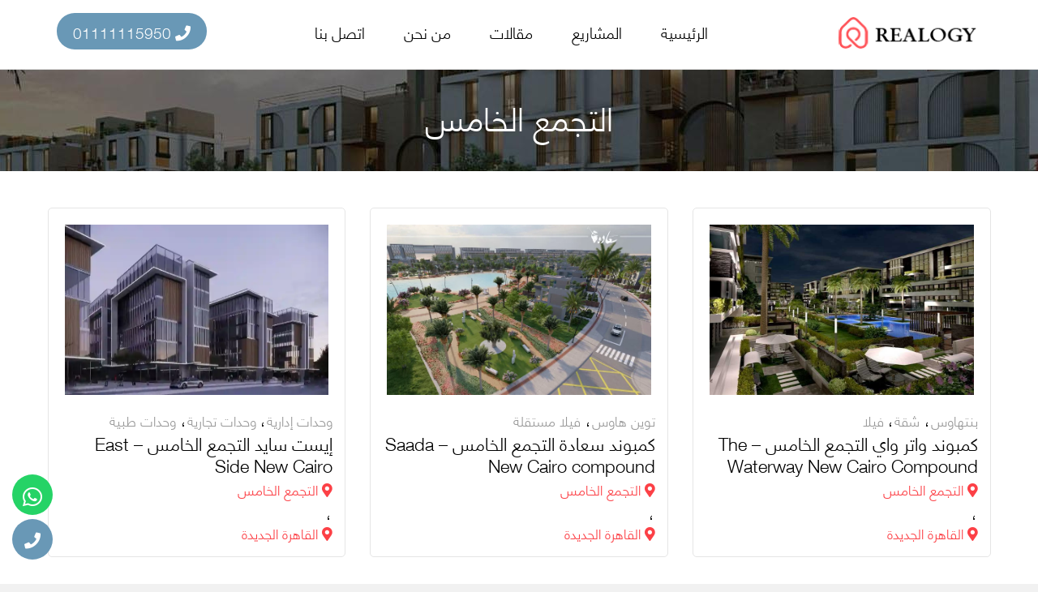

--- FILE ---
content_type: text/html; charset=UTF-8
request_url: https://realogyproperties.com/city/%D8%A7%D9%84%D8%AA%D8%AC%D9%85%D8%B9-%D8%A7%D9%84%D8%AE%D8%A7%D9%85%D8%B3/page/5/
body_size: 9624
content:
<!DOCTYPE html>
<html class="no-js" dir="rtl" lang="ar">

	<head>
		
		<!-- Google Tag Manager -->
<script>(function(w,d,s,l,i){w[l]=w[l]||[];w[l].push({'gtm.start':
new Date().getTime(),event:'gtm.js'});var f=d.getElementsByTagName(s)[0],
j=d.createElement(s),dl=l!='dataLayer'?'&l='+l:'';j.async=true;j.src=
'https://www.googletagmanager.com/gtm.js?id='+i+dl;f.parentNode.insertBefore(j,f);
})(window,document,'script','dataLayer','GTM-5WL57C6Q');</script>
<!-- End Google Tag Manager -->
		<meta charset="UTF-8">
		<meta name="viewport" content="width=device-width, initial-scale=1.0" >
		<meta name="theme-color" content="#627E67" />
		<link rel="profile" href="https://gmpg.org/xfn/11">
		<title>التجمع الخامس &#8211; الصفحة 5 &#8211; عقارات</title>
<meta name='robots' content='max-image-preview:large' />
<link rel='dns-prefetch' href='//maxcdn.bootstrapcdn.com' />
<link rel="alternate" type="application/rss+xml" title="عقارات &laquo; الخلاصة" href="https://realogyproperties.com/feed/" />
<link rel="alternate" type="application/rss+xml" title="عقارات &laquo; خلاصة التعليقات" href="https://realogyproperties.com/comments/feed/" />
<link rel="alternate" type="application/rss+xml" title="خلاصة عقارات &laquo; التجمع الخامس المدن" href="https://realogyproperties.com/city/%d8%a7%d9%84%d8%aa%d8%ac%d9%85%d8%b9-%d8%a7%d9%84%d8%ae%d8%a7%d9%85%d8%b3/feed/" />
<style id='wp-img-auto-sizes-contain-inline-css'>
img:is([sizes=auto i],[sizes^="auto," i]){contain-intrinsic-size:3000px 1500px}
/*# sourceURL=wp-img-auto-sizes-contain-inline-css */
</style>
<link rel='stylesheet' id='structured-content-frontend-css' href='https://realogyproperties.com/wp-content/plugins/structured-content/dist/blocks.style.build.css?ver=1.7.0' media='all' />
<style id='wp-emoji-styles-inline-css'>

	img.wp-smiley, img.emoji {
		display: inline !important;
		border: none !important;
		box-shadow: none !important;
		height: 1em !important;
		width: 1em !important;
		margin: 0 0.07em !important;
		vertical-align: -0.1em !important;
		background: none !important;
		padding: 0 !important;
	}
/*# sourceURL=wp-emoji-styles-inline-css */
</style>
<link rel='stylesheet' id='wp-block-library-rtl-css' href='https://realogyproperties.com/wp-includes/css/dist/block-library/style-rtl.min.css?ver=6.9' media='all' />
<style id='classic-theme-styles-inline-css'>
/*! This file is auto-generated */
.wp-block-button__link{color:#fff;background-color:#32373c;border-radius:9999px;box-shadow:none;text-decoration:none;padding:calc(.667em + 2px) calc(1.333em + 2px);font-size:1.125em}.wp-block-file__button{background:#32373c;color:#fff;text-decoration:none}
/*# sourceURL=/wp-includes/css/classic-themes.min.css */
</style>
<style id='global-styles-inline-css'>
:root{--wp--preset--aspect-ratio--square: 1;--wp--preset--aspect-ratio--4-3: 4/3;--wp--preset--aspect-ratio--3-4: 3/4;--wp--preset--aspect-ratio--3-2: 3/2;--wp--preset--aspect-ratio--2-3: 2/3;--wp--preset--aspect-ratio--16-9: 16/9;--wp--preset--aspect-ratio--9-16: 9/16;--wp--preset--color--black: #000000;--wp--preset--color--cyan-bluish-gray: #abb8c3;--wp--preset--color--white: #ffffff;--wp--preset--color--pale-pink: #f78da7;--wp--preset--color--vivid-red: #cf2e2e;--wp--preset--color--luminous-vivid-orange: #ff6900;--wp--preset--color--luminous-vivid-amber: #fcb900;--wp--preset--color--light-green-cyan: #7bdcb5;--wp--preset--color--vivid-green-cyan: #00d084;--wp--preset--color--pale-cyan-blue: #8ed1fc;--wp--preset--color--vivid-cyan-blue: #0693e3;--wp--preset--color--vivid-purple: #9b51e0;--wp--preset--gradient--vivid-cyan-blue-to-vivid-purple: linear-gradient(135deg,rgb(6,147,227) 0%,rgb(155,81,224) 100%);--wp--preset--gradient--light-green-cyan-to-vivid-green-cyan: linear-gradient(135deg,rgb(122,220,180) 0%,rgb(0,208,130) 100%);--wp--preset--gradient--luminous-vivid-amber-to-luminous-vivid-orange: linear-gradient(135deg,rgb(252,185,0) 0%,rgb(255,105,0) 100%);--wp--preset--gradient--luminous-vivid-orange-to-vivid-red: linear-gradient(135deg,rgb(255,105,0) 0%,rgb(207,46,46) 100%);--wp--preset--gradient--very-light-gray-to-cyan-bluish-gray: linear-gradient(135deg,rgb(238,238,238) 0%,rgb(169,184,195) 100%);--wp--preset--gradient--cool-to-warm-spectrum: linear-gradient(135deg,rgb(74,234,220) 0%,rgb(151,120,209) 20%,rgb(207,42,186) 40%,rgb(238,44,130) 60%,rgb(251,105,98) 80%,rgb(254,248,76) 100%);--wp--preset--gradient--blush-light-purple: linear-gradient(135deg,rgb(255,206,236) 0%,rgb(152,150,240) 100%);--wp--preset--gradient--blush-bordeaux: linear-gradient(135deg,rgb(254,205,165) 0%,rgb(254,45,45) 50%,rgb(107,0,62) 100%);--wp--preset--gradient--luminous-dusk: linear-gradient(135deg,rgb(255,203,112) 0%,rgb(199,81,192) 50%,rgb(65,88,208) 100%);--wp--preset--gradient--pale-ocean: linear-gradient(135deg,rgb(255,245,203) 0%,rgb(182,227,212) 50%,rgb(51,167,181) 100%);--wp--preset--gradient--electric-grass: linear-gradient(135deg,rgb(202,248,128) 0%,rgb(113,206,126) 100%);--wp--preset--gradient--midnight: linear-gradient(135deg,rgb(2,3,129) 0%,rgb(40,116,252) 100%);--wp--preset--font-size--small: 13px;--wp--preset--font-size--medium: 20px;--wp--preset--font-size--large: 36px;--wp--preset--font-size--x-large: 42px;--wp--preset--spacing--20: 0.44rem;--wp--preset--spacing--30: 0.67rem;--wp--preset--spacing--40: 1rem;--wp--preset--spacing--50: 1.5rem;--wp--preset--spacing--60: 2.25rem;--wp--preset--spacing--70: 3.38rem;--wp--preset--spacing--80: 5.06rem;--wp--preset--shadow--natural: 6px 6px 9px rgba(0, 0, 0, 0.2);--wp--preset--shadow--deep: 12px 12px 50px rgba(0, 0, 0, 0.4);--wp--preset--shadow--sharp: 6px 6px 0px rgba(0, 0, 0, 0.2);--wp--preset--shadow--outlined: 6px 6px 0px -3px rgb(255, 255, 255), 6px 6px rgb(0, 0, 0);--wp--preset--shadow--crisp: 6px 6px 0px rgb(0, 0, 0);}:where(.is-layout-flex){gap: 0.5em;}:where(.is-layout-grid){gap: 0.5em;}body .is-layout-flex{display: flex;}.is-layout-flex{flex-wrap: wrap;align-items: center;}.is-layout-flex > :is(*, div){margin: 0;}body .is-layout-grid{display: grid;}.is-layout-grid > :is(*, div){margin: 0;}:where(.wp-block-columns.is-layout-flex){gap: 2em;}:where(.wp-block-columns.is-layout-grid){gap: 2em;}:where(.wp-block-post-template.is-layout-flex){gap: 1.25em;}:where(.wp-block-post-template.is-layout-grid){gap: 1.25em;}.has-black-color{color: var(--wp--preset--color--black) !important;}.has-cyan-bluish-gray-color{color: var(--wp--preset--color--cyan-bluish-gray) !important;}.has-white-color{color: var(--wp--preset--color--white) !important;}.has-pale-pink-color{color: var(--wp--preset--color--pale-pink) !important;}.has-vivid-red-color{color: var(--wp--preset--color--vivid-red) !important;}.has-luminous-vivid-orange-color{color: var(--wp--preset--color--luminous-vivid-orange) !important;}.has-luminous-vivid-amber-color{color: var(--wp--preset--color--luminous-vivid-amber) !important;}.has-light-green-cyan-color{color: var(--wp--preset--color--light-green-cyan) !important;}.has-vivid-green-cyan-color{color: var(--wp--preset--color--vivid-green-cyan) !important;}.has-pale-cyan-blue-color{color: var(--wp--preset--color--pale-cyan-blue) !important;}.has-vivid-cyan-blue-color{color: var(--wp--preset--color--vivid-cyan-blue) !important;}.has-vivid-purple-color{color: var(--wp--preset--color--vivid-purple) !important;}.has-black-background-color{background-color: var(--wp--preset--color--black) !important;}.has-cyan-bluish-gray-background-color{background-color: var(--wp--preset--color--cyan-bluish-gray) !important;}.has-white-background-color{background-color: var(--wp--preset--color--white) !important;}.has-pale-pink-background-color{background-color: var(--wp--preset--color--pale-pink) !important;}.has-vivid-red-background-color{background-color: var(--wp--preset--color--vivid-red) !important;}.has-luminous-vivid-orange-background-color{background-color: var(--wp--preset--color--luminous-vivid-orange) !important;}.has-luminous-vivid-amber-background-color{background-color: var(--wp--preset--color--luminous-vivid-amber) !important;}.has-light-green-cyan-background-color{background-color: var(--wp--preset--color--light-green-cyan) !important;}.has-vivid-green-cyan-background-color{background-color: var(--wp--preset--color--vivid-green-cyan) !important;}.has-pale-cyan-blue-background-color{background-color: var(--wp--preset--color--pale-cyan-blue) !important;}.has-vivid-cyan-blue-background-color{background-color: var(--wp--preset--color--vivid-cyan-blue) !important;}.has-vivid-purple-background-color{background-color: var(--wp--preset--color--vivid-purple) !important;}.has-black-border-color{border-color: var(--wp--preset--color--black) !important;}.has-cyan-bluish-gray-border-color{border-color: var(--wp--preset--color--cyan-bluish-gray) !important;}.has-white-border-color{border-color: var(--wp--preset--color--white) !important;}.has-pale-pink-border-color{border-color: var(--wp--preset--color--pale-pink) !important;}.has-vivid-red-border-color{border-color: var(--wp--preset--color--vivid-red) !important;}.has-luminous-vivid-orange-border-color{border-color: var(--wp--preset--color--luminous-vivid-orange) !important;}.has-luminous-vivid-amber-border-color{border-color: var(--wp--preset--color--luminous-vivid-amber) !important;}.has-light-green-cyan-border-color{border-color: var(--wp--preset--color--light-green-cyan) !important;}.has-vivid-green-cyan-border-color{border-color: var(--wp--preset--color--vivid-green-cyan) !important;}.has-pale-cyan-blue-border-color{border-color: var(--wp--preset--color--pale-cyan-blue) !important;}.has-vivid-cyan-blue-border-color{border-color: var(--wp--preset--color--vivid-cyan-blue) !important;}.has-vivid-purple-border-color{border-color: var(--wp--preset--color--vivid-purple) !important;}.has-vivid-cyan-blue-to-vivid-purple-gradient-background{background: var(--wp--preset--gradient--vivid-cyan-blue-to-vivid-purple) !important;}.has-light-green-cyan-to-vivid-green-cyan-gradient-background{background: var(--wp--preset--gradient--light-green-cyan-to-vivid-green-cyan) !important;}.has-luminous-vivid-amber-to-luminous-vivid-orange-gradient-background{background: var(--wp--preset--gradient--luminous-vivid-amber-to-luminous-vivid-orange) !important;}.has-luminous-vivid-orange-to-vivid-red-gradient-background{background: var(--wp--preset--gradient--luminous-vivid-orange-to-vivid-red) !important;}.has-very-light-gray-to-cyan-bluish-gray-gradient-background{background: var(--wp--preset--gradient--very-light-gray-to-cyan-bluish-gray) !important;}.has-cool-to-warm-spectrum-gradient-background{background: var(--wp--preset--gradient--cool-to-warm-spectrum) !important;}.has-blush-light-purple-gradient-background{background: var(--wp--preset--gradient--blush-light-purple) !important;}.has-blush-bordeaux-gradient-background{background: var(--wp--preset--gradient--blush-bordeaux) !important;}.has-luminous-dusk-gradient-background{background: var(--wp--preset--gradient--luminous-dusk) !important;}.has-pale-ocean-gradient-background{background: var(--wp--preset--gradient--pale-ocean) !important;}.has-electric-grass-gradient-background{background: var(--wp--preset--gradient--electric-grass) !important;}.has-midnight-gradient-background{background: var(--wp--preset--gradient--midnight) !important;}.has-small-font-size{font-size: var(--wp--preset--font-size--small) !important;}.has-medium-font-size{font-size: var(--wp--preset--font-size--medium) !important;}.has-large-font-size{font-size: var(--wp--preset--font-size--large) !important;}.has-x-large-font-size{font-size: var(--wp--preset--font-size--x-large) !important;}
:where(.wp-block-post-template.is-layout-flex){gap: 1.25em;}:where(.wp-block-post-template.is-layout-grid){gap: 1.25em;}
:where(.wp-block-term-template.is-layout-flex){gap: 1.25em;}:where(.wp-block-term-template.is-layout-grid){gap: 1.25em;}
:where(.wp-block-columns.is-layout-flex){gap: 2em;}:where(.wp-block-columns.is-layout-grid){gap: 2em;}
:root :where(.wp-block-pullquote){font-size: 1.5em;line-height: 1.6;}
/*# sourceURL=global-styles-inline-css */
</style>
<link rel='stylesheet' id='bootstrap-css' href='https://maxcdn.bootstrapcdn.com/bootstrap/3.3.7/css/bootstrap.min.css?ver=6.9' media='all' />
<link rel='stylesheet' id='arkan-style-css' href='https://realogyproperties.com/wp-content/themes/realogy/style.css?ver=1.0' media='all' />
<link rel='stylesheet' id='fontawesome-all-min-css' href='https://realogyproperties.com/wp-content/themes/realogy/assets/css/fontawesome-all.min.css?ver=1.0' media='all' />
<link rel='stylesheet' id='wp-pagenavi-css' href='https://realogyproperties.com/wp-content/plugins/wp-pagenavi/pagenavi-css.css?ver=2.70' media='all' />
<script src="https://realogyproperties.com/wp-content/themes/realogy/assets/js/index.js?ver=1.0" id="twentytwenty-js-js" async></script>
<link rel="https://api.w.org/" href="https://realogyproperties.com/wp-json/" /><link rel="EditURI" type="application/rsd+xml" title="RSD" href="https://realogyproperties.com/xmlrpc.php?rsd" />
<meta name="generator" content="WordPress 6.9" />
	<script>document.documentElement.className = document.documentElement.className.replace( 'no-js', 'js' );</script>
	<meta name="generator" content="Elementor 3.33.6; features: additional_custom_breakpoints; settings: css_print_method-external, google_font-enabled, font_display-swap">
			<style>
				.e-con.e-parent:nth-of-type(n+4):not(.e-lazyloaded):not(.e-no-lazyload),
				.e-con.e-parent:nth-of-type(n+4):not(.e-lazyloaded):not(.e-no-lazyload) * {
					background-image: none !important;
				}
				@media screen and (max-height: 1024px) {
					.e-con.e-parent:nth-of-type(n+3):not(.e-lazyloaded):not(.e-no-lazyload),
					.e-con.e-parent:nth-of-type(n+3):not(.e-lazyloaded):not(.e-no-lazyload) * {
						background-image: none !important;
					}
				}
				@media screen and (max-height: 640px) {
					.e-con.e-parent:nth-of-type(n+2):not(.e-lazyloaded):not(.e-no-lazyload),
					.e-con.e-parent:nth-of-type(n+2):not(.e-lazyloaded):not(.e-no-lazyload) * {
						background-image: none !important;
					}
				}
			</style>
			<link rel="icon" href="https://realogyproperties.com/wp-content/uploads/2021/06/cropped-new-logo-32x32.png" sizes="32x32" />
<link rel="icon" href="https://realogyproperties.com/wp-content/uploads/2021/06/cropped-new-logo-192x192.png" sizes="192x192" />
<link rel="apple-touch-icon" href="https://realogyproperties.com/wp-content/uploads/2021/06/cropped-new-logo-180x180.png" />
<meta name="msapplication-TileImage" content="https://realogyproperties.com/wp-content/uploads/2021/06/cropped-new-logo-270x270.png" />
		<style id="wp-custom-css">
			.panel {
	display: unset;
}		</style>
				
		
	</head>

	<body class="rtl archive paged tax-city term-4 wp-embed-responsive paged-5 wp-theme-realogy enable-search-modal has-no-pagination not-showing-comments show-avatars footer-top-visible elementor-default elementor-kit-6772">

		<a class="skip-link screen-reader-text" href="#site-content">Skip to the content</a>		

		<!-- <div class="topbar-container">
			<div class="container">
				<div class="top-right">
					اتصل بنا على 
					<a href="tel:01111115950" class="item"><i class="fas fa-phone"></i> 01111115950</a>
				</div>
				<div class="top-left">
					<ul>
						<li><a href="https://www.facebook.com/profile.php?id=100077162983974" class="item"><i class="fab fa-facebook-f"></i></a></li>
						<li><a href="https://twitter.com/" class="item"><i class="fab fa-twitter"></i></a></li>
						<li><a href="https://youtube.com/" class="item"><i class="fab fa-youtube"></i></a></li>
					</ul>
				</div>
			</div>
		</div> -->
		
		<header id="header" class="header" aria-label="Site header">
			<div class="container header-container">
			  <a class="menu-toggle hidden-md hidden-lg"></a>
			  <div id="site-header" class="clearfix">
				 <a id="site-link" href="/"><span class="site-logo"></span></a> 
				  <div class="header-icons">
					 <ul>
						 <li class="phone"><a href="tel:+201111115950"><i class="fas fa-phone"></i> 01111115950</a></li>
					 </ul>
				  </div>
				 <nav role="navigation" aria-labelledby="block-dar-main-menu-menu" id="block-dar-main-menu">
					<div class="menu-%d8%a7%d9%84%d9%82%d8%a7%d8%a6%d9%85%d8%a9-%d8%a7%d9%84%d8%b1%d8%a6%d9%8a%d8%b3%d9%8a%d8%a9-container"><ul id="menu-%d8%a7%d9%84%d9%82%d8%a7%d8%a6%d9%85%d8%a9-%d8%a7%d9%84%d8%b1%d8%a6%d9%8a%d8%b3%d9%8a%d8%a9" class="menu"><li id="menu-item-81" class="menu-item menu-item-type-post_type menu-item-object-page menu-item-home menu-item-81"><a href="https://realogyproperties.com/">الرئيسية</a></li>
<li id="menu-item-82" class="menu-item menu-item-type-custom menu-item-object-custom menu-item-82"><a href="https://realogyproperties.com/property/">المشاريع</a></li>
<li id="menu-item-85" class="menu-item menu-item-type-post_type menu-item-object-page menu-item-85"><a href="https://realogyproperties.com/blog/">مقالات</a></li>
<li id="menu-item-91" class="menu-item menu-item-type-post_type menu-item-object-page menu-item-91"><a href="https://realogyproperties.com/about/">من نحن</a></li>
<li id="menu-item-90" class="menu-item menu-item-type-post_type menu-item-object-page menu-item-90"><a href="https://realogyproperties.com/contact/">اتصل بنا</a></li>
</ul></div>				 </nav>
				  <span class="mobile-menu"><i class="fa fa-bars"></i></span>
				 
				  <div class="mobile-panel">
					<ul>
                        <li class="menu-item menu-item-type-post_type menu-item-object-page menu-item-home menu-item-81"><a href="https://realogyproperties.com/">الرئيسية</a></li>
<li class="menu-item menu-item-type-custom menu-item-object-custom menu-item-82"><a href="https://realogyproperties.com/property/">المشاريع</a></li>
<li class="menu-item menu-item-type-post_type menu-item-object-page menu-item-85"><a href="https://realogyproperties.com/blog/">مقالات</a></li>
<li class="menu-item menu-item-type-post_type menu-item-object-page menu-item-91"><a href="https://realogyproperties.com/about/">من نحن</a></li>
<li class="menu-item menu-item-type-post_type menu-item-object-page menu-item-90"><a href="https://realogyproperties.com/contact/">اتصل بنا</a></li>
                    </ul>
				</div>
			  </div>
			   
		   </div>
			<!-- Google tag (gtag.js) -->
<script async src="https://www.googletagmanager.com/gtag/js?id=AW-467508608"></script>
<script>
  window.dataLayer = window.dataLayer || [];
  function gtag(){dataLayer.push(arguments);}
  gtag('js', new Date());

  gtag('config', 'AW-467508608');
</script>
			<!-- Google Tag Manager (noscript) -->
<noscript><iframe src="https://www.googletagmanager.com/ns.html?id=GTM-5WL57C6Q"
height="0" width="0" style="display:none;visibility:hidden"></iframe></noscript>
<!-- End Google Tag Manager (noscript) -->
		</header>
<div class="page_title">
	<div class="container clearfix">
		<h1>
			<span>التجمع الخامس</span>
		</h1>
		<div class="breadcrumbs-wrapper">
						  	</div>
	</div>
</div>

<div id="main-wrapper" class="layout-main-wrapper layout-container clearfix">
   <div id="main" class="content_area layout-main clearfix">
      <main id="content" class="column main-content">
            <div id="content-wrapper">
               <div class="row">
                  
				   				   
				   <div class="col-md-4">
						<div class="recent-property">
						   <a href="https://realogyproperties.com/property/the-waterway-new-cairo-compound/">
								  <img fetchpriority="high" src="https://realogyproperties.com/wp-content/uploads/2023/05/كمبوند-واتر-واي-التجمع-الخامس.jpeg" width="480" height="299" alt="كمبوند واتر واي التجمع الخامس &#8211; The Waterway New Cairo Compound" title="كمبوند واتر واي التجمع الخامس &#8211; The Waterway New Cairo Compound">
							   
						   </a>
							   

							   
								 <div class="title">
									 
									 
									 
									 
									 <a href="https://realogyproperties.com/type/%d8%a8%d9%86%d8%aa%d9%87%d8%a7%d9%88%d8%b3/"><span class="property-dev">بنتهاوس</span></a>، <a href="https://realogyproperties.com/type/%d8%b4%d9%82%d8%a9/"><span class="property-dev">شقة</span></a>، <a href="https://realogyproperties.com/type/%d9%81%d9%8a%d9%84%d8%a7/"><span class="property-dev">فيلا</span></a>									 
									 
									 
									 <a href="https://realogyproperties.com/property/the-waterway-new-cairo-compound/" class="property-title">كمبوند واتر واي التجمع الخامس &#8211; The Waterway New Cairo Compound</a>
							   
									 
									 
									 <a href="https://realogyproperties.com/city/%d8%a7%d9%84%d8%aa%d8%ac%d9%85%d8%b9-%d8%a7%d9%84%d8%ae%d8%a7%d9%85%d8%b3/"><span class="property-city"><i class="fas fa-map-marker-alt"></i>التجمع الخامس</span></a>، <a href="https://realogyproperties.com/city/%d8%a7%d9%84%d9%82%d8%a7%d9%87%d8%b1%d8%a9-%d8%a7%d9%84%d8%ac%d8%af%d9%8a%d8%af%d8%a9/"><span class="property-city"><i class="fas fa-map-marker-alt"></i>القاهرة الجديدة</span></a>									 
									 
							
							   
							   </div>
							   
					
						</div>
					 </div>


				   				   
				   <div class="col-md-4">
						<div class="recent-property">
						   <a href="https://realogyproperties.com/property/saada-new-cairo-compound/">
								  <img src="https://realogyproperties.com/wp-content/uploads/2023/05/كمبوند-سعادة-التجمع-الخامس.webp" width="480" height="299" alt="كمبوند سعادة التجمع الخامس &#8211; Saada New Cairo compound" title="كمبوند سعادة التجمع الخامس &#8211; Saada New Cairo compound">
							   
						   </a>
							   

							   
								 <div class="title">
									 
									 
									 
									 
									 <a href="https://realogyproperties.com/type/%d8%aa%d9%88%d9%8a%d9%86-%d9%87%d8%a7%d9%88%d8%b3/"><span class="property-dev">توين هاوس</span></a>، <a href="https://realogyproperties.com/type/%d9%81%d9%8a%d9%84%d8%a7-%d9%85%d8%b3%d8%aa%d9%82%d9%84%d8%a9/"><span class="property-dev">فيلا مستقلة</span></a>									 
									 
									 
									 <a href="https://realogyproperties.com/property/saada-new-cairo-compound/" class="property-title">كمبوند سعادة التجمع الخامس &#8211; Saada New Cairo compound</a>
							   
									 
									 
									 <a href="https://realogyproperties.com/city/%d8%a7%d9%84%d8%aa%d8%ac%d9%85%d8%b9-%d8%a7%d9%84%d8%ae%d8%a7%d9%85%d8%b3/"><span class="property-city"><i class="fas fa-map-marker-alt"></i>التجمع الخامس</span></a>، <a href="https://realogyproperties.com/city/%d8%a7%d9%84%d9%82%d8%a7%d9%87%d8%b1%d8%a9-%d8%a7%d9%84%d8%ac%d8%af%d9%8a%d8%af%d8%a9/"><span class="property-city"><i class="fas fa-map-marker-alt"></i>القاهرة الجديدة</span></a>									 
									 
							
							   
							   </div>
							   
					
						</div>
					 </div>


				   				   
				   <div class="col-md-4">
						<div class="recent-property">
						   <a href="https://realogyproperties.com/property/east-side-new-cairo/">
								  <img src="https://realogyproperties.com/wp-content/uploads/2023/05/إيست-سايد-التجمع-الخامس.webp" width="480" height="299" alt="إيست سايد التجمع الخامس &#8211; East Side New Cairo " title="إيست سايد التجمع الخامس &#8211; East Side New Cairo ">
							   
						   </a>
							   

							   
								 <div class="title">
									 
									 
									 
									 
									 <a href="https://realogyproperties.com/type/%d9%88%d8%ad%d8%af%d8%a7%d8%aa-%d8%a5%d8%af%d8%a7%d8%b1%d9%8a%d8%a9/"><span class="property-dev">وحدات إدارية</span></a>، <a href="https://realogyproperties.com/type/%d9%88%d8%ad%d8%af%d8%a7%d8%aa-%d8%aa%d8%ac%d8%a7%d8%b1%d9%8a%d8%a9/"><span class="property-dev">وحدات تجارية</span></a>، <a href="https://realogyproperties.com/type/%d9%88%d8%ad%d8%af%d8%a7%d8%aa-%d8%b7%d8%a8%d9%8a%d8%a9/"><span class="property-dev">وحدات طبية</span></a>									 
									 
									 
									 <a href="https://realogyproperties.com/property/east-side-new-cairo/" class="property-title">إيست سايد التجمع الخامس &#8211; East Side New Cairo </a>
							   
									 
									 
									 <a href="https://realogyproperties.com/city/%d8%a7%d9%84%d8%aa%d8%ac%d9%85%d8%b9-%d8%a7%d9%84%d8%ae%d8%a7%d9%85%d8%b3/"><span class="property-city"><i class="fas fa-map-marker-alt"></i>التجمع الخامس</span></a>، <a href="https://realogyproperties.com/city/%d8%a7%d9%84%d9%82%d8%a7%d9%87%d8%b1%d8%a9-%d8%a7%d9%84%d8%ac%d8%af%d9%8a%d8%af%d8%a9/"><span class="property-city"><i class="fas fa-map-marker-alt"></i>القاهرة الجديدة</span></a>									 
									 
							
							   
							   </div>
							   
					
						</div>
					 </div>


				   				   
				   <div class="col-md-4">
						<div class="recent-property">
						   <a href="https://realogyproperties.com/property/granoy-new-cairo/">
								  <img loading="lazy" src="https://realogyproperties.com/wp-content/uploads/2022/06/مول-جرانوي-القاهرة-الجديدة.jpg" width="480" height="299" alt="مول جرانوي القاهرة الجديدة- Granoy New Cairo" title="مول جرانوي القاهرة الجديدة- Granoy New Cairo">
							   
						   </a>
							   

							   
								 <div class="title">
									 
									 
									 
									 
									 <a href="https://realogyproperties.com/type/%d9%88%d8%ad%d8%af%d8%a7%d8%aa-%d8%a5%d8%af%d8%a7%d8%b1%d9%8a%d8%a9/"><span class="property-dev">وحدات إدارية</span></a>، <a href="https://realogyproperties.com/type/%d9%88%d8%ad%d8%af%d8%a7%d8%aa-%d8%aa%d8%ac%d8%a7%d8%b1%d9%8a%d8%a9/"><span class="property-dev">وحدات تجارية</span></a>									 
									 
									 
									 <a href="https://realogyproperties.com/property/granoy-new-cairo/" class="property-title">مول جرانوي القاهرة الجديدة- Granoy New Cairo</a>
							   
									 
									 
									 <a href="https://realogyproperties.com/city/%d8%a7%d9%84%d8%aa%d8%ac%d9%85%d8%b9-%d8%a7%d9%84%d8%ae%d8%a7%d9%85%d8%b3/"><span class="property-city"><i class="fas fa-map-marker-alt"></i>التجمع الخامس</span></a>، <a href="https://realogyproperties.com/city/%d8%a7%d9%84%d9%82%d8%a7%d9%87%d8%b1%d8%a9-%d8%a7%d9%84%d8%ac%d8%af%d9%8a%d8%af%d8%a9/"><span class="property-city"><i class="fas fa-map-marker-alt"></i>القاهرة الجديدة</span></a>									 
									 
							
							   
							   </div>
							   
					
						</div>
					 </div>


				   				   
				   <div class="col-md-4">
						<div class="recent-property">
						   <a href="https://realogyproperties.com/property/downtown-katameya-mall-new-cairo/">
								  <img loading="lazy" src="https://realogyproperties.com/wp-content/uploads/2022/06/داون-تاون-القطامية-بالتجمع-الخامس.jpg" width="480" height="299" alt="مول داون تاون القطامية بالتجمع الخامس – Downtown Katameya Mall New Cairo" title="مول داون تاون القطامية بالتجمع الخامس – Downtown Katameya Mall New Cairo">
							   
						   </a>
							   

							   
								 <div class="title">
									 
									 
									 
									 
									 <a href="https://realogyproperties.com/type/%d9%88%d8%ad%d8%af%d8%a7%d8%aa-%d8%a5%d8%af%d8%a7%d8%b1%d9%8a%d8%a9/"><span class="property-dev">وحدات إدارية</span></a>، <a href="https://realogyproperties.com/type/%d9%88%d8%ad%d8%af%d8%a7%d8%aa-%d8%aa%d8%ac%d8%a7%d8%b1%d9%8a%d8%a9/"><span class="property-dev">وحدات تجارية</span></a>									 
									 
									 
									 <a href="https://realogyproperties.com/property/downtown-katameya-mall-new-cairo/" class="property-title">مول داون تاون القطامية بالتجمع الخامس – Downtown Katameya Mall New Cairo</a>
							   
									 
									 
									 <a href="https://realogyproperties.com/city/%d8%a7%d9%84%d8%aa%d8%ac%d9%85%d8%b9-%d8%a7%d9%84%d8%ae%d8%a7%d9%85%d8%b3/"><span class="property-city"><i class="fas fa-map-marker-alt"></i>التجمع الخامس</span></a>									 
									 
							
							   
							   </div>
							   
					
						</div>
					 </div>


				   				   
				   <div class="col-md-4">
						<div class="recent-property">
						   <a href="https://realogyproperties.com/property/one-ninety-new-cairo/">
								  <img loading="lazy" src="https://realogyproperties.com/wp-content/uploads/2022/06/مشروع-واحد-شارع-التسعين-صبور-التجمع-الخامس.jpg" width="480" height="299" alt="مشروع واحد شارع التسعين صبور التجمع الخامس &#8211; One Ninety New Cairo" title="مشروع واحد شارع التسعين صبور التجمع الخامس &#8211; One Ninety New Cairo">
							   
						   </a>
							   

							   
								 <div class="title">
									 
									 
									 
									 
									 <a href="https://realogyproperties.com/type/%d8%aa%d8%ac%d8%a7%d8%b1%d9%8a-%d9%88%d8%a7%d8%af%d8%a7%d8%b1%d9%8a/"><span class="property-dev">تجاري واداري</span></a>، <a href="https://realogyproperties.com/type/%d9%88%d8%ad%d8%af%d8%a7%d8%aa-%d8%a5%d8%af%d8%a7%d8%b1%d9%8a%d8%a9/"><span class="property-dev">وحدات إدارية</span></a>، <a href="https://realogyproperties.com/type/%d9%88%d8%ad%d8%af%d8%a7%d8%aa-%d8%aa%d8%ac%d8%a7%d8%b1%d9%8a%d8%a9/"><span class="property-dev">وحدات تجارية</span></a>، <a href="https://realogyproperties.com/type/%d9%88%d8%ad%d8%af%d8%a7%d8%aa-%d9%81%d9%86%d8%af%d9%82%d9%8a%d8%a9/"><span class="property-dev">وحدات فندقية</span></a>									 
									 
									 
									 <a href="https://realogyproperties.com/property/one-ninety-new-cairo/" class="property-title">مشروع واحد شارع التسعين صبور التجمع الخامس &#8211; One Ninety New Cairo</a>
							   
									 
									 
									 <a href="https://realogyproperties.com/city/%d8%a7%d9%84%d8%aa%d8%ac%d9%85%d8%b9-%d8%a7%d9%84%d8%ae%d8%a7%d9%85%d8%b3/"><span class="property-city"><i class="fas fa-map-marker-alt"></i>التجمع الخامس</span></a>، <a href="https://realogyproperties.com/city/%d8%a7%d9%84%d9%82%d8%a7%d9%87%d8%b1%d8%a9-%d8%a7%d9%84%d8%ac%d8%af%d9%8a%d8%af%d8%a9/"><span class="property-city"><i class="fas fa-map-marker-alt"></i>القاهرة الجديدة</span></a>									 
									 
							
							   
							   </div>
							   
					
						</div>
					 </div>


				   				   
				   <div class="col-md-4">
						<div class="recent-property">
						   <a href="https://realogyproperties.com/property/pearl-des-rois-new-cairo/">
								  <img loading="lazy" src="https://realogyproperties.com/wp-content/uploads/2022/06/مول-بيرل-دي-روا-التجمع-الخامس.jpg" width="480" height="299" alt="بيرل دي روا التجمع الخامس &#8211; Pearl Des Rois New Cairo" title="بيرل دي روا التجمع الخامس &#8211; Pearl Des Rois New Cairo">
							   
						   </a>
							   

							   
								 <div class="title">
									 
									 
									 
									 
									 <a href="https://realogyproperties.com/type/%d9%88%d8%ad%d8%af%d8%a7%d8%aa-%d8%a5%d8%af%d8%a7%d8%b1%d9%8a%d8%a9/"><span class="property-dev">وحدات إدارية</span></a>، <a href="https://realogyproperties.com/type/%d9%88%d8%ad%d8%af%d8%a7%d8%aa-%d8%aa%d8%ac%d8%a7%d8%b1%d9%8a%d8%a9/"><span class="property-dev">وحدات تجارية</span></a>									 
									 
									 
									 <a href="https://realogyproperties.com/property/pearl-des-rois-new-cairo/" class="property-title">بيرل دي روا التجمع الخامس &#8211; Pearl Des Rois New Cairo</a>
							   
									 
									 
									 <a href="https://realogyproperties.com/city/%d8%a7%d9%84%d8%aa%d8%ac%d9%85%d8%b9-%d8%a7%d9%84%d8%ae%d8%a7%d9%85%d8%b3/"><span class="property-city"><i class="fas fa-map-marker-alt"></i>التجمع الخامس</span></a>، <a href="https://realogyproperties.com/city/%d8%a7%d9%84%d9%82%d8%a7%d9%87%d8%b1%d8%a9-%d8%a7%d9%84%d8%ac%d8%af%d9%8a%d8%af%d8%a9/"><span class="property-city"><i class="fas fa-map-marker-alt"></i>القاهرة الجديدة</span></a>									 
									 
							
							   
							   </div>
							   
					
						</div>
					 </div>


				   				   
				   <div class="col-md-4">
						<div class="recent-property">
						   <a href="https://realogyproperties.com/property/value-mall-2-new-cairo/">
								  <img loading="lazy" src="https://realogyproperties.com/wp-content/uploads/2022/06/فاليو-2-مول-القاهرة-الجديدة.png" width="480" height="299" alt="فاليو 2 مول القاهرة الجديدة &#8211; Value Mall 2 New Cairo" title="فاليو 2 مول القاهرة الجديدة &#8211; Value Mall 2 New Cairo">
							   
						   </a>
							   

							   
								 <div class="title">
									 
									 
									 
									 
									 <a href="https://realogyproperties.com/type/%d9%88%d8%ad%d8%af%d8%a7%d8%aa-%d8%aa%d8%ac%d8%a7%d8%b1%d9%8a%d8%a9/"><span class="property-dev">وحدات تجارية</span></a>									 
									 
									 
									 <a href="https://realogyproperties.com/property/value-mall-2-new-cairo/" class="property-title">فاليو 2 مول القاهرة الجديدة &#8211; Value Mall 2 New Cairo</a>
							   
									 
									 
									 <a href="https://realogyproperties.com/city/%d8%a7%d9%84%d8%aa%d8%ac%d9%85%d8%b9-%d8%a7%d9%84%d8%ae%d8%a7%d9%85%d8%b3/"><span class="property-city"><i class="fas fa-map-marker-alt"></i>التجمع الخامس</span></a>، <a href="https://realogyproperties.com/city/%d8%a7%d9%84%d9%82%d8%a7%d9%87%d8%b1%d8%a9-%d8%a7%d9%84%d8%ac%d8%af%d9%8a%d8%af%d8%a9/"><span class="property-city"><i class="fas fa-map-marker-alt"></i>القاهرة الجديدة</span></a>									 
									 
							
							   
							   </div>
							   
					
						</div>
					 </div>


				   				   
				   <div class="col-md-4">
						<div class="recent-property">
						   <a href="https://realogyproperties.com/property/ozone-medical-center-new-cairo/">
								  <img loading="lazy" src="https://realogyproperties.com/wp-content/uploads/2022/06/مول-اوزون-التجمع-الخامس.png" width="480" height="299" alt="مول اوزون التجمع الخامس &#8211; Ozone Medical Center New Cairo" title="مول اوزون التجمع الخامس &#8211; Ozone Medical Center New Cairo">
							   
						   </a>
							   

							   
								 <div class="title">
									 
									 
									 
									 
									 <a href="https://realogyproperties.com/type/%d9%88%d8%ad%d8%af%d8%a7%d8%aa-%d8%b7%d8%a8%d9%8a%d8%a9/"><span class="property-dev">وحدات طبية</span></a>									 
									 
									 
									 <a href="https://realogyproperties.com/property/ozone-medical-center-new-cairo/" class="property-title">مول اوزون التجمع الخامس &#8211; Ozone Medical Center New Cairo</a>
							   
									 
									 
									 <a href="https://realogyproperties.com/city/%d8%a7%d9%84%d8%aa%d8%ac%d9%85%d8%b9-%d8%a7%d9%84%d8%ae%d8%a7%d9%85%d8%b3/"><span class="property-city"><i class="fas fa-map-marker-alt"></i>التجمع الخامس</span></a>، <a href="https://realogyproperties.com/city/%d8%a7%d9%84%d9%82%d8%a7%d9%87%d8%b1%d8%a9-%d8%a7%d9%84%d8%ac%d8%af%d9%8a%d8%af%d8%a9/"><span class="property-city"><i class="fas fa-map-marker-alt"></i>القاهرة الجديدة</span></a>									 
									 
							
							   
							   </div>
							   
					
						</div>
					 </div>


				   				   
				   <div class="col-md-4">
						<div class="recent-property">
						   <a href="https://realogyproperties.com/property/east-hill-mall-new-cairo/">
								  <img loading="lazy" src="https://realogyproperties.com/wp-content/uploads/2022/06/مول-ايست-هيل-التجمع-الخامس-1200x675.jpg" width="480" height="299" alt="مول ايست هيل التجمع الخامس – East Hill Mall القاهرة الجديدة" title="مول ايست هيل التجمع الخامس – East Hill Mall القاهرة الجديدة">
							   
						   </a>
							   

							   
								 <div class="title">
									 
									 
									 
									 
									 <a href="https://realogyproperties.com/type/%d9%88%d8%ad%d8%af%d8%a7%d8%aa-%d8%a5%d8%af%d8%a7%d8%b1%d9%8a%d8%a9/"><span class="property-dev">وحدات إدارية</span></a>، <a href="https://realogyproperties.com/type/%d9%88%d8%ad%d8%af%d8%a7%d8%aa-%d8%aa%d8%ac%d8%a7%d8%b1%d9%8a%d8%a9/"><span class="property-dev">وحدات تجارية</span></a>، <a href="https://realogyproperties.com/type/%d9%88%d8%ad%d8%af%d8%a7%d8%aa-%d8%b7%d8%a8%d9%8a%d8%a9/"><span class="property-dev">وحدات طبية</span></a>									 
									 
									 
									 <a href="https://realogyproperties.com/property/east-hill-mall-new-cairo/" class="property-title">مول ايست هيل التجمع الخامس – East Hill Mall القاهرة الجديدة</a>
							   
									 
									 
									 <a href="https://realogyproperties.com/city/%d8%a7%d9%84%d8%aa%d8%ac%d9%85%d8%b9-%d8%a7%d9%84%d8%ae%d8%a7%d9%85%d8%b3/"><span class="property-city"><i class="fas fa-map-marker-alt"></i>التجمع الخامس</span></a>، <a href="https://realogyproperties.com/city/%d8%a7%d9%84%d9%82%d8%a7%d9%87%d8%b1%d8%a9-%d8%a7%d9%84%d8%ac%d8%af%d9%8a%d8%af%d8%a9/"><span class="property-city"><i class="fas fa-map-marker-alt"></i>القاهرة الجديدة</span></a>									 
									 
							
							   
							   </div>
							   
					
						</div>
					 </div>


				   <div class='wp-pagenavi' role='navigation'>
<span class='pages'>الصفحة 5 من 14</span><a class="first" aria-label="First Page" href="https://realogyproperties.com/city/%D8%A7%D9%84%D8%AA%D8%AC%D9%85%D8%B9-%D8%A7%D9%84%D8%AE%D8%A7%D9%85%D8%B3/">&laquo; الأولى</a><a class="previouspostslink" rel="prev" aria-label="الصفحة السابقة" href="https://realogyproperties.com/city/%D8%A7%D9%84%D8%AA%D8%AC%D9%85%D8%B9-%D8%A7%D9%84%D8%AE%D8%A7%D9%85%D8%B3/page/4/">&laquo;</a><span class='extend'>...</span><a class="page smaller" title="الصفحة 3" href="https://realogyproperties.com/city/%D8%A7%D9%84%D8%AA%D8%AC%D9%85%D8%B9-%D8%A7%D9%84%D8%AE%D8%A7%D9%85%D8%B3/page/3/">3</a><a class="page smaller" title="الصفحة 4" href="https://realogyproperties.com/city/%D8%A7%D9%84%D8%AA%D8%AC%D9%85%D8%B9-%D8%A7%D9%84%D8%AE%D8%A7%D9%85%D8%B3/page/4/">4</a><span aria-current='page' class='current'>5</span><a class="page larger" title="الصفحة 6" href="https://realogyproperties.com/city/%D8%A7%D9%84%D8%AA%D8%AC%D9%85%D8%B9-%D8%A7%D9%84%D8%AE%D8%A7%D9%85%D8%B3/page/6/">6</a><a class="page larger" title="الصفحة 7" href="https://realogyproperties.com/city/%D8%A7%D9%84%D8%AA%D8%AC%D9%85%D8%B9-%D8%A7%D9%84%D8%AE%D8%A7%D9%85%D8%B3/page/7/">7</a><span class='extend'>...</span><a class="larger page" title="الصفحة 10" href="https://realogyproperties.com/city/%D8%A7%D9%84%D8%AA%D8%AC%D9%85%D8%B9-%D8%A7%D9%84%D8%AE%D8%A7%D9%85%D8%B3/page/10/">10</a><span class='extend'>...</span><a class="nextpostslink" rel="next" aria-label="الصفحة التالية" href="https://realogyproperties.com/city/%D8%A7%D9%84%D8%AA%D8%AC%D9%85%D8%B9-%D8%A7%D9%84%D8%AE%D8%A7%D9%85%D8%B3/page/6/">&raquo;</a><a class="last" aria-label="Last Page" href="https://realogyproperties.com/city/%D8%A7%D9%84%D8%AA%D8%AC%D9%85%D8%B9-%D8%A7%D9%84%D8%AE%D8%A7%D9%85%D8%B3/page/14/">الأخيرة &raquo;</a>
</div>				   
               </div>
				<div class="row">
					<div class="col-md-12">
											</div>
				</div>
            </div>
      </main>
   </div>
</div>





	  
    <a class="float-call" href="tel:01111115950">
      <i class="fa fa-phone"></i>
    </a>
	  
    <a class="float-whatsapp" href="https://api.whatsapp.com/send?phone=201111115950&amp;text=أريد الاستفسار عن مول ايست هيل التجمع الخامس – East Hill Mall القاهرة الجديدة" target="_blank">
      <i class="fab fa-whatsapp"></i>
    </a>
  


			<div class="footer-contact">
				<div class="container">
					<div class="row">
						<div class="col-lg-6">
							<span class="help-title">عقار أحلامك على بعد دقائق</span>
							<span class="help-desc">لدينا فريق جاهز لمساعدتك والرد على استفساراتك!</span>
						</div>
						<div class="col-lg-6">
							<a href="tel:00201111115950" class="contact-us"><i class="fa fa-phone"></i> 01111115950</a>
						</div>
					</div>
				</div>	
			</div>
			<footer id="site-footer" role="contentinfo" class="header-footer-group">

				<div class="container">
					<div class="row">
						<div class="col-lg-3">
							<div class="footer-widget widget-about">
								<div class="widget widget_text"><div class="widget-content"><h2 class="widget-title subheading heading-size-3">من نحن</h2>			<div class="textwidget"><p>نحن نعيد تصور كيفية الشراء والبيع والإيجار. أصبح من السهل الآن الوصول إلى مكان تحبه. لذلك دعونا نفعل هذا معًا. نحن نعيد تصور كيفية الشراء والبيع والإيجار.</p>
</div>
		</div></div>							</div>
						</div>

						<div class="col-lg-3">
							<div class="widget widget_nav_menu"><div class="widget-content"><h2 class="widget-title subheading heading-size-3">روابط سريعة</h2><div class="menu-%d9%82%d8%a7%d8%a6%d9%85%d8%a9-%d8%a7%d9%84%d9%81%d9%88%d8%aa%d8%b1-1-container"><ul id="menu-%d9%82%d8%a7%d8%a6%d9%85%d8%a9-%d8%a7%d9%84%d9%81%d9%88%d8%aa%d8%b1-1" class="menu"><li id="menu-item-98" class="menu-item menu-item-type-post_type menu-item-object-page menu-item-home menu-item-98"><a href="https://realogyproperties.com/">الرئيسية</a></li>
<li id="menu-item-101" class="menu-item menu-item-type-post_type menu-item-object-page menu-item-101"><a href="https://realogyproperties.com/about/">من نحن</a></li>
<li id="menu-item-100" class="menu-item menu-item-type-post_type menu-item-object-page menu-item-100"><a href="https://realogyproperties.com/blog/">مقالات</a></li>
<li id="menu-item-99" class="menu-item menu-item-type-post_type menu-item-object-page menu-item-99"><a href="https://realogyproperties.com/contact/">اتصل بنا</a></li>
</ul></div></div></div>						</div>

						<div class="col-lg-3">
							<div class="widget widget_nav_menu"><div class="widget-content"><h2 class="widget-title subheading heading-size-3">اتصل بنا</h2><div class="menu-%d9%82%d8%a7%d8%a6%d9%85%d8%a9-%d8%a7%d9%84%d9%81%d9%88%d8%aa%d8%b1-2-container"><ul id="menu-%d9%82%d8%a7%d8%a6%d9%85%d8%a9-%d8%a7%d9%84%d9%81%d9%88%d8%aa%d8%b1-2" class="menu"><li id="menu-item-102" class="menu-item menu-item-type-custom menu-item-object-custom menu-item-102"><a href="tel:01111115950"><i class="fa fa-phone"></i> 01111115950</a></li>
<li id="menu-item-103" class="menu-item menu-item-type-custom menu-item-object-custom menu-item-103"><a href="#"><i class="fab fa-whatsapp"></i> 01111115950</a></li>
<li id="menu-item-104" class="menu-item menu-item-type-custom menu-item-object-custom menu-item-104"><a href="#"><i class="fas fa-map-marker-alt"></i> 32 التجمع الخامس ، القاهرة ، مصر</a></li>
<li id="menu-item-105" class="menu-item menu-item-type-custom menu-item-object-custom menu-item-105"><a href="#"><i class="fa fa-envelope"></i> <span class="__cf_email__" data-cfemail="4a23242c250a382f2b26252d3364292527">[email&#160;protected]</span></a></li>
</ul></div></div></div>						</div>
						
						<div class="col-lg-3">
							<div class="widget_text widget widget_custom_html"><div class="widget_text widget-content"><h2 class="widget-title subheading heading-size-3">تابعنا على</h2><div class="textwidget custom-html-widget"></div></div></div>							<ul class="social-icons">
									<li>
										<a href="https://www.facebook.com/profile.php?id=100077162983974" target="_blank" rel="noopener">
											<i class="fab fa-facebook-f"></i>
										</a>
									</li>
									<li>
										<a href="https://twitter.com/" target="_blank" rel="noopener">
											<i class="fab fa-twitter"></i>
										</a>
									</li>
									<li>
										<a href="https://youtube.com/" target="_blank" rel="noopener">
											<i class="fab fa-youtube"></i>
										</a>
									</li>
								</ul>
						</div>

					</div>
					
				</div><!-- .section-inner -->

			</footer><!-- #site-footer -->
			<div class="copyrights">
					<p class="copywrite-txt">
						جميع الحقوق محفوظة 
						&copy;
							2026						عقارات. 
						تم تطويره بكل حب بواسطة <a href="#">د. محسن</a>
					</p>
			</div>

		<script data-cfasync="false" src="/cdn-cgi/scripts/5c5dd728/cloudflare-static/email-decode.min.js"></script><script type="speculationrules">
{"prefetch":[{"source":"document","where":{"and":[{"href_matches":"/*"},{"not":{"href_matches":["/wp-*.php","/wp-admin/*","/wp-content/uploads/*","/wp-content/*","/wp-content/plugins/*","/wp-content/themes/realogy/*","/*\\?(.+)"]}},{"not":{"selector_matches":"a[rel~=\"nofollow\"]"}},{"not":{"selector_matches":".no-prefetch, .no-prefetch a"}}]},"eagerness":"conservative"}]}
</script>
<script>window.wpsc_print_css_uri = 'https://realogyproperties.com/wp-content/plugins/structured-content/dist/print.css';</script>			<script>
				const lazyloadRunObserver = () => {
					const lazyloadBackgrounds = document.querySelectorAll( `.e-con.e-parent:not(.e-lazyloaded)` );
					const lazyloadBackgroundObserver = new IntersectionObserver( ( entries ) => {
						entries.forEach( ( entry ) => {
							if ( entry.isIntersecting ) {
								let lazyloadBackground = entry.target;
								if( lazyloadBackground ) {
									lazyloadBackground.classList.add( 'e-lazyloaded' );
								}
								lazyloadBackgroundObserver.unobserve( entry.target );
							}
						});
					}, { rootMargin: '200px 0px 200px 0px' } );
					lazyloadBackgrounds.forEach( ( lazyloadBackground ) => {
						lazyloadBackgroundObserver.observe( lazyloadBackground );
					} );
				};
				const events = [
					'DOMContentLoaded',
					'elementor/lazyload/observe',
				];
				events.forEach( ( event ) => {
					document.addEventListener( event, lazyloadRunObserver );
				} );
			</script>
			<script src="https://realogyproperties.com/wp-content/plugins/structured-content/dist/app.build.js?ver=1.7.0" id="structured-content-frontend-js"></script>
	<script>
	/(trident|msie)/i.test(navigator.userAgent)&&document.getElementById&&window.addEventListener&&window.addEventListener("hashchange",function(){var t,e=location.hash.substring(1);/^[A-z0-9_-]+$/.test(e)&&(t=document.getElementById(e))&&(/^(?:a|select|input|button|textarea)$/i.test(t.tagName)||(t.tabIndex=-1),t.focus())},!1);
	</script>
	<script id="wp-emoji-settings" type="application/json">
{"baseUrl":"https://s.w.org/images/core/emoji/17.0.2/72x72/","ext":".png","svgUrl":"https://s.w.org/images/core/emoji/17.0.2/svg/","svgExt":".svg","source":{"concatemoji":"https://realogyproperties.com/wp-includes/js/wp-emoji-release.min.js?ver=6.9"}}
</script>
<script type="module">
/*! This file is auto-generated */
const a=JSON.parse(document.getElementById("wp-emoji-settings").textContent),o=(window._wpemojiSettings=a,"wpEmojiSettingsSupports"),s=["flag","emoji"];function i(e){try{var t={supportTests:e,timestamp:(new Date).valueOf()};sessionStorage.setItem(o,JSON.stringify(t))}catch(e){}}function c(e,t,n){e.clearRect(0,0,e.canvas.width,e.canvas.height),e.fillText(t,0,0);t=new Uint32Array(e.getImageData(0,0,e.canvas.width,e.canvas.height).data);e.clearRect(0,0,e.canvas.width,e.canvas.height),e.fillText(n,0,0);const a=new Uint32Array(e.getImageData(0,0,e.canvas.width,e.canvas.height).data);return t.every((e,t)=>e===a[t])}function p(e,t){e.clearRect(0,0,e.canvas.width,e.canvas.height),e.fillText(t,0,0);var n=e.getImageData(16,16,1,1);for(let e=0;e<n.data.length;e++)if(0!==n.data[e])return!1;return!0}function u(e,t,n,a){switch(t){case"flag":return n(e,"\ud83c\udff3\ufe0f\u200d\u26a7\ufe0f","\ud83c\udff3\ufe0f\u200b\u26a7\ufe0f")?!1:!n(e,"\ud83c\udde8\ud83c\uddf6","\ud83c\udde8\u200b\ud83c\uddf6")&&!n(e,"\ud83c\udff4\udb40\udc67\udb40\udc62\udb40\udc65\udb40\udc6e\udb40\udc67\udb40\udc7f","\ud83c\udff4\u200b\udb40\udc67\u200b\udb40\udc62\u200b\udb40\udc65\u200b\udb40\udc6e\u200b\udb40\udc67\u200b\udb40\udc7f");case"emoji":return!a(e,"\ud83e\u1fac8")}return!1}function f(e,t,n,a){let r;const o=(r="undefined"!=typeof WorkerGlobalScope&&self instanceof WorkerGlobalScope?new OffscreenCanvas(300,150):document.createElement("canvas")).getContext("2d",{willReadFrequently:!0}),s=(o.textBaseline="top",o.font="600 32px Arial",{});return e.forEach(e=>{s[e]=t(o,e,n,a)}),s}function r(e){var t=document.createElement("script");t.src=e,t.defer=!0,document.head.appendChild(t)}a.supports={everything:!0,everythingExceptFlag:!0},new Promise(t=>{let n=function(){try{var e=JSON.parse(sessionStorage.getItem(o));if("object"==typeof e&&"number"==typeof e.timestamp&&(new Date).valueOf()<e.timestamp+604800&&"object"==typeof e.supportTests)return e.supportTests}catch(e){}return null}();if(!n){if("undefined"!=typeof Worker&&"undefined"!=typeof OffscreenCanvas&&"undefined"!=typeof URL&&URL.createObjectURL&&"undefined"!=typeof Blob)try{var e="postMessage("+f.toString()+"("+[JSON.stringify(s),u.toString(),c.toString(),p.toString()].join(",")+"));",a=new Blob([e],{type:"text/javascript"});const r=new Worker(URL.createObjectURL(a),{name:"wpTestEmojiSupports"});return void(r.onmessage=e=>{i(n=e.data),r.terminate(),t(n)})}catch(e){}i(n=f(s,u,c,p))}t(n)}).then(e=>{for(const n in e)a.supports[n]=e[n],a.supports.everything=a.supports.everything&&a.supports[n],"flag"!==n&&(a.supports.everythingExceptFlag=a.supports.everythingExceptFlag&&a.supports[n]);var t;a.supports.everythingExceptFlag=a.supports.everythingExceptFlag&&!a.supports.flag,a.supports.everything||((t=a.source||{}).concatemoji?r(t.concatemoji):t.wpemoji&&t.twemoji&&(r(t.twemoji),r(t.wpemoji)))});
//# sourceURL=https://realogyproperties.com/wp-includes/js/wp-emoji-loader.min.js
</script>
<style>.skip-link {display: none !important;}</style>

	<script defer src="https://static.cloudflareinsights.com/beacon.min.js/vcd15cbe7772f49c399c6a5babf22c1241717689176015" integrity="sha512-ZpsOmlRQV6y907TI0dKBHq9Md29nnaEIPlkf84rnaERnq6zvWvPUqr2ft8M1aS28oN72PdrCzSjY4U6VaAw1EQ==" data-cf-beacon='{"version":"2024.11.0","token":"fda63861876a445fbfbd5e888222c442","r":1,"server_timing":{"name":{"cfCacheStatus":true,"cfEdge":true,"cfExtPri":true,"cfL4":true,"cfOrigin":true,"cfSpeedBrain":true},"location_startswith":null}}' crossorigin="anonymous"></script>
</body>
</html>
